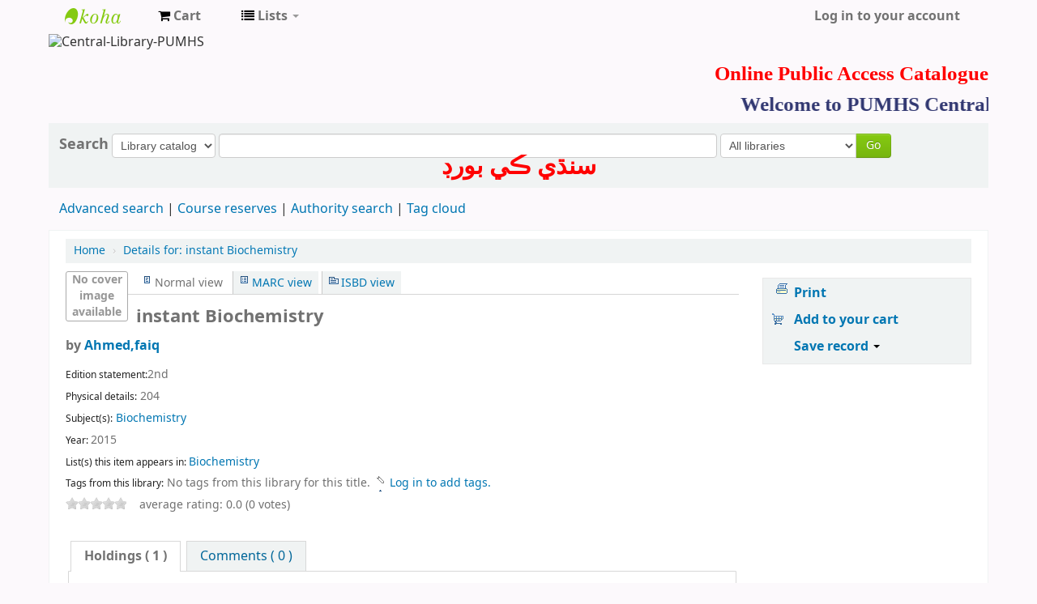

--- FILE ---
content_type: text/html; charset=UTF-8
request_url: http://opac.pumhs.edu.pk/cgi-bin/koha/opac-detail.pl?biblionumber=588
body_size: 12083
content:











    






    
       
    


<!DOCTYPE html>
<!-- TEMPLATE FILE: opac-detail.tt -->




<html lang="en" class="no-js">
<head>

<title>Koha online catalog &rsaquo; Details for: instant Biochemistry</title>

<meta http-equiv="Content-Type" content="text/html; charset=utf-8" />
<meta name="generator" content="Koha 18.1105000" /> <!-- leave this for stats -->
<meta name="viewport" content="width=device-width, initial-scale=1" />
<link rel="shortcut icon" href="/opac-tmpl/bootstrap/images/favicon.ico" type="image/x-icon" />

    <link type="text/css" rel="stylesheet" href="/opac-tmpl/bootstrap/lib/bootstrap/css/bootstrap.min_18.1105000.css">



    <link type="text/css" rel="stylesheet" href="/opac-tmpl/bootstrap/lib/jquery/jquery-ui_18.1105000.css">




    <link rel="stylesheet" type="text/css" href="/opac-tmpl/bootstrap/css/opac_18.1105000.css">



<link href="/opac-tmpl/bootstrap/css/print_18.1105000.css" media="print" type="text/css" rel="stylesheet">

<style><style type="text/css">
#divSindhiKeyboardcontainer {

}

#DisplaySindhiKeyboard {
color: red;
  font-size: 30px;
font-weight: bold;
cursor: pointer;
}

#SindhiKeyboard {
background-color: #E6E6FA;
height: 170px;
width: 490px;
border: 5px solid red;
border-bottom-left-radius: 20px;
border-bottom-right-radius: 20px;
}

#FirstLine, #SecondLine, #ThirdLine, #FourthLine {
text-align: center;
height: 30px;
}

.SindhiKey {
font-size: 20px;
font-weight: bold;
color: #ffffff;
background: #3498db;
background-image: -webkit-linear-gradient(top, #3498db, #2980b9);
background-image: -moz-linear-gradient(top, #3498db, #2980b9);
background-image: -ms-linear-gradient(top, #3498db, #2980b9);
background-image: -o-linear-gradient(top, #3498db, #2980b9);
background-image: linear-gradient(to bottom, #3498db, #2980b9);
-webkit-border-radius: 7;
-moz-border-radius: 7;
border-radius: 7px;
width: 22px;
height: 22px;
cursor:pointer;
display:inline-block;
text-align: center;
margin-top: 10px;
padding: 2px;
}

.SindhiKey:hover {
background: white;
color: black;
width: 22px;
height: 24px;
font-size: 18px;
}
.SindhiKey:active {
background: red;
color: yellow;
position:relative;
top:2px;
}

.SindhiKeySpace {
font-size: 20px;
color: white;
background: #3498db;
background-image: -webkit-linear-gradient(top, #3498db, #2980b9);
background-image: -moz-linear-gradient(top, #3498db, #2980b9);
background-image: -ms-linear-gradient(top, #3498db, #2980b9);
background-image: -o-linear-gradient(top, #3498db, #2980b9);
background-image: linear-gradient(to bottom, #3498db, #2980b9);
border:0px solid #4a3a00;
text-shadow: 0px -1px 1px #222222;
box-shadow: 0px 4px 0px #2e2300;
-moz-box-shadow: 0px 4px 0px #2e2300;
-webkit-box-shadow: 0px 4px 0px #2e2300;
border-radius: 5px;
-moz-border-radius: 5px;
-webkit-border-radius: 5px;
width: 300px;
height: 20px;
cursor:pointer;
display: inline-block;
text-align: center;
margin-top: 10px;
}
.SindhiKeySpace:hover {
background: white;
color: black;
}


.SindhiKeySpace:active {
background: red;
color: yellow;
position:relative;
top:2px;
}

#translControl1 {

</style>

<link rel="unapi-server" type="application/xml" title="unAPI" href="http://opac.pumhs.edu.pk/cgi-bin/koha/unapi" />
<link href="/opac-tmpl/bootstrap/css/jquery.rating_18.1105000.css" rel="stylesheet" type="text/css">
<!-- Respond.js brings responsive layout behavior to IE < v.9 -->
<!--[if lt IE 9]>
    <script src="/opac-tmpl/bootstrap/lib/respond.min.js"></script>
<![endif]-->
<script>
    function _(s) { return s } // dummy function for gettext
</script>
<script src="/opac-tmpl/bootstrap/lib/modernizr.min_18.1105000.js"></script>
<link rel="stylesheet" type="text/css" href="/opac-tmpl/bootstrap/lib/font-awesome/css/font-awesome.min_18.1105000.css">






    



<script>
    var GB_ROOT_DIR = "/opac-tmpl/bootstrap/lib/greybox/";
</script>
<script src="/opac-tmpl/bootstrap/lib/greybox/AJS_18.1105000.js"></script>
<script src="/opac-tmpl/bootstrap/lib/greybox/AJS_fx_18.1105000.js"></script>
<script src="/opac-tmpl/bootstrap/lib/greybox/gb_scripts_18.1105000.js"></script>
<link type="text/css" rel="stylesheet" href="/opac-tmpl/bootstrap/lib/greybox/gb_styles_18.1105000.css">

    <link href="/opac-tmpl/lib/emoji-picker/css/emoji_18.1105000.css" type="text/css" rel="stylesheet">
</head>



    


    




    

<body ID="opac-detail" class="branch-default scrollto" >





<div id="wrap">
    <div id="header-region" class="noprint">
        <div class="navbar navbar-inverse navbar-static-top">
            <div class="navbar-inner">
                <div class="container-fluid">
                    <h1 id="logo">
                        <a class="brand" href="/cgi-bin/koha/opac-main.pl">
                            
                                Koha online
                            
                        </a>
                    </h1>
                    
                        <div id="cartDetails" class="cart-message">Your cart is empty.</div>
                    
                    <ul class="nav">
                        
                            <li>
                                <a href="#" title="Collect items you are interested in" id="cartmenulink" role="button">
                                    <i id="carticon" class="fa fa-shopping-cart fa-icon-white"></i> <span class="cartlabel">Cart</span> <span id="basketcount"></span>
                                </a>
                            </li>
                        
                        
                            <li class="divider-vertical"></li>
                        
                        
                            <li class="dropdown">
                                <a href="#" title="Show lists" class="dropdown-toggle" id="listsmenu" data-toggle="dropdown" role="button"><i class="fa fa-list fa-icon-white"></i> <span class="listslabel">Lists</span> <b class="caret"></b></a>
                                <ul aria-labelledby="listsmenu" role="menu" class="dropdown-menu">
                                
                                    <li role="presentation"><a href="/cgi-bin/koha/opac-shelves.pl?op=list&amp;category=2" tabindex="-1" role="menuitem"><strong>Public lists</strong></a></li>
                                    
                                    
                                        <li role="presentation"><a href="/cgi-bin/koha/opac-shelves.pl?op=view&amp;shelfnumber=4&amp;sortfield=title" tabindex="-1" role="menuitem">Biochemistry</a></li>
                                        
                                        
                                    
                                    
                                        <li role="presentation"><a href="/cgi-bin/koha/opac-shelves.pl?op=list&amp;category=2" tabindex="-1" role="menuitem" class="listmenulink">View All</a></li>
                                    
                                
                                <li class="divider" role="presentation"></li>
                                
                                    <li role="presentation"><a href="/cgi-bin/koha/opac-shelves.pl?op=list&amp;category=1" tabindex="-1" role="menuitem"><strong>Your lists</strong></a></li>
                                    
                                        
                                            <li role="presentation"><a href="/cgi-bin/koha/opac-user.pl" tabindex="-1" class="menu-inactive loginModal-trigger" role="menuitem">Log in to create your own lists</a></li>
                                        
                                    
                                
                                </ul> <!-- / .dropdown-menu -->
                            </li> <!-- / .dropdown -->
                        
                    </ul> <!-- / .nav -->
                    <div id="listsDetails"></div>
                    
                        <a id="user-menu-trigger" class="pull-right" href="#"><i class="fa fa-user fa-icon-white"></i> <span class="caret"></span></a>
                        <div id="members">
                            <ul class="nav pull-right">

                                



                                
                                    
                                        
                                            <li><a href="/cgi-bin/koha/opac-user.pl" class="login-link loginModal-trigger" role="button" data-toggle="modal">Log in to your account</a></li>
                                        
                                    
                                    
                                
                                
                                
                                    
                                
                            </ul>
                        </div> <!-- /members -->
                    
                </div> <!-- /container-fluid -->
            </div> <!-- /navbar-inner -->
        </div> <!-- /navbar -->

        
            <div class="container-fluid">
                <div class="row-fluid">
                    <div id="opacheader">
                        <!DOCTYPE html>
<html>
<body>
<img src="https://i.ibb.co/HXcVNZv/New-PUMHS-Central-Library.png" alt="Central-Library-PUMHS"  width="1650" height="150">
</body>
</html>

<h1 style="text-align: right; color: red; font-size: 25px; font-family: Lucida Calligraphy; font-weight: bolder;">Online Public Access Catalogue</h1>
<marquee style="font-size: 25px;color: #313771;font-weight: bold;font-family: Broadway;">Welcome to PUMHS Central Library Nawabshah, SBA</marquee>

                    </div>
                </div>
            </div>
        
    </div> <!-- / header-region -->

    <div class="container-fluid">
        <div class="row-fluid">
            <div id="opac-main-search">
            <div class="span12">
                
                    
                        
                            <div class="mastheadsearch librarypulldown">
                        
                        
                            <form name="searchform" method="get" action="/cgi-bin/koha/opac-search.pl" id="searchform" class="form-inline">
                                <label for="masthead_search"> Search
                                    
                                </label>

                                <select name="idx" id="masthead_search">
                                
                                    <option value="">Library catalog</option>
                                
                                
                                    <option value="ti">Title</option>
                                
                                
                                    <option value="au">Author</option>
                                
                                
                                    <option value="su">Subject</option>
                                
                                
                                    <option value="nb">ISBN</option>
                                
                                
                                    <option value="se">Series</option>
                                
                                
                                    
                                        <option value="callnum">Call number</option>
                                    
                                
                                </select>

                                
                                
                                    <input type="text" title="Type search term" class="transl1" id = "translControl1" name="q" /><span id="translControl"></span>
                                

                                

                                
                                    <div class="input-append">
                                        <select name="branch_group_limit" id="select_library">
                                            <option value="">All libraries</option>

                                            

                                            
                                                
                                                    <option value="branch:NEWCAMPUS">Central Library New Campus Nawabshah,(SBA)</option>
                                                
                                            
                                                
                                                    <option value="branch:PUMHS">Central Library, PUMHSW, Nawabshah (SBA)</option>
                                                
                                            
                                                
                                                    <option value="branch:DON">Donated Book Section (PUMHS Central Library)</option>
                                                
                                            
                                                
                                                    <option value="branch:JOU">Journal Section (PUMHS Central Library)</option>
                                                
                                            
                                                
                                                    <option value="branch:LEN">Lending Section (PUMHS Central Library)</option>
                                                
                                            
                                                
                                                    <option value="branch:NUR">Nursing Library </option>
                                                
                                            
                                                
                                                    <option value="branch:PITH">People's Institute of Technologists in Health (PITH)</option>
                                                
                                            
                                                
                                                    <option value="branch:PHA">Pharm-D Library </option>
                                                
                                            
                                                
                                                    <option value="branch:PHY">Physiotherapy Library</option>
                                                
                                            
                                                
                                                    <option value="branch:PUB">Public Health Library </option>
                                                
                                            
                                                
                                                    <option value="branch:REF">Reference Section (PUMHS Central Library)</option>
                                                
                                            
                                                
                                                    <option value="branch:WEEDOUT">Weedout Section (Unserviceable / Damaged)</option>
                                                
                                            

                                            
                                        </select>
                                        <button type="submit" id="searchsubmit" class="btn btn-primary">Go</button>
                                    </div>
                                

                            </form>
                        
                        </div> <!-- / .mastheadsearch -->
                    

                    <div class="row-fluid">
                            <div id="moresearches">
                                <ul>
                                    <li><a href="/cgi-bin/koha/opac-search.pl">Advanced search</a></li>
                                    <li><a href="/cgi-bin/koha/opac-course-reserves.pl">Course reserves</a></li>
                                    
                                    <li><a href="/cgi-bin/koha/opac-authorities-home.pl">Authority search</a></li>
                                    
                                    <li><a href="/cgi-bin/koha/opac-tags.pl">Tag cloud</a></li>
                                    
                                    
                                    
                                        
                                    
                                </ul>
                            </div> <!-- /#moresearches -->
                    </div> <!-- /.row-fluid -->

                
            </div> <!-- /.span10 -->
            </div> <!-- /.opac-main-search -->
        </div> <!-- / .row-fluid -->
    </div> <!-- /.container-fluid -->

    <!-- Login form hidden by default, used for modal window -->
    <div id="loginModal" class="modal hide" tabindex="-1" role="dialog" aria-labelledby="modalLoginLabel" aria-hidden="true">
        <div class="modal-header">
            <button type="button" class="closebtn" data-dismiss="modal" aria-hidden="true">×</button>
            <h3 id="modalLoginLabel">Log in to your account</h3>
        </div>
        <form action="/cgi-bin/koha/opac-user.pl" method="post" name="auth" id="modalAuth">
            <input type="hidden" name="has-search-query" id="has-search-query" value="" />
            <div class="modal-body">
                
                <input type="hidden" name="koha_login_context" value="opac" />
                <fieldset class="brief">
                    <label for="muserid">Login:</label><input type="text" id="muserid" name="userid" />
                    <label for="mpassword">Password:</label><input type="password" id="mpassword" name="password" />
                    
                    
                    
                </fieldset>
            </div>
            <div class="modal-footer">
                <input type="submit" class="btn btn-primary" value="Log in" />
            </div>
        </form> <!-- /#auth -->
    </div>  <!-- /#modalAuth  -->


<div class="main">
    <ul class="breadcrumb">
        <li><a href="/cgi-bin/koha/opac-main.pl">Home</a> <span class="divider">&rsaquo;</span></li>
        <li><a href="#"><span>Details for: </span>instant Biochemistry</a></li>
    </ul>

    <div class="container-fluid">
        <div class="row-fluid">
            <div class="span9">
                <div id="catalogue_detail_biblio" class="maincontent">

                    <div id="bookcover">
                    
                        <div title="588" class="588" id="local-thumbnail-preview"></div>
                    

                    

                    

                    

                    
                        <div title="588" class="" id="gbs-thumbnail-preview"></div>
                    
                    
                    
                    
                    
                    </div><!-- / #bookcover -->

                    <abbr class="unapi-id" title="koha:biblionumber:588"><!-- unAPI --></abbr>
                    
                        <span class="Z3988" title="ctx_ver=Z39.88-2004&amp;amp;rft_val_fmt=info%3Aofi%2Ffmt%3Akev%3Amtx%3Abook&amp;amp;rft.genre=book&amp;amp;rft.btitle=instant+Biochemistry&amp;amp;rft.isbn=&amp;amp;rft.issn=&amp;amp;rft.aulast=&amp;amp;rft.aufirst=&amp;amp;rft.au=Ahmed,faiq&amp;amp;rft.pub=&amp;amp;rft.date=2015&amp;amp;rft.pages="></span>
                    

                    <div id="views">
                        <span class="view current-view"><span id="Normalview">Normal view</span></span>
                        <span class="view"><a id="MARCview" href="/cgi-bin/koha/opac-MARCdetail.pl?biblionumber=588">MARC view</a></span>
                        <span class="view"><a id="ISBDview" href="/cgi-bin/koha/opac-ISBDdetail.pl?biblionumber=588">ISBD view</a></span>
                    </div>
                    
                        <h1 class="title">instant Biochemistry</h1>
                        <h5 class="author">by <a href="/cgi-bin/koha/opac-search.pl?q=au:Ahmed,faiq">Ahmed,faiq</a></h5>

                        <span class="results_summary">
                            
                        </span>

                        

                        

                        
                            <span class="results_summary edition"><span class="label">Edition statement:</span>2nd </span>
                        
                        

                        
                            <span class="results_summary physical"><span class="label">Physical details:</span> 204  </span>
                        

                        
                            
                        

                        

                        

                        

                        
                            <div class="results_summary subject">
                                <span class="label">Subject(s):</span>

                                

                                
                                    
                                    
                                        
                                        
                                            <a title="$a Biochemistry" href="/cgi-bin/koha/opac-search.pl?q=su:Biochemistry">Biochemistry</a>
                                        
                                    
                                    
                                    
                                
                            </div>
                        

                        
                            <span class="results_summary year"><span class="label">Year: </span>2015</span>
                        

                        

                        
                    

                    <!-- This puts the LTFL reviews in, and if TabbedView is not set, puts the remaining content above the Tabs instead of in them -->
                    

                    <!--This grabs all of the lists a bib record appears in -->
                    
                        <span class="results_summary lists"><span class="label">List(s) this item appears in: </span>
                        
                            <a href="/cgi-bin/koha/opac-shelves.pl?op=view&amp;shelfnumber=4">Biochemistry</a>
                            
                        
                        </span>
                    

                    
                        <div class="results_summary tags">
                            
                                <span class="label">Tags from this library:</span> <span class="notags">No tags from this library for this title.</span>
                            
                            
                                
                                    <span id="login4tags">
                                        
                                            <a class="loginModal-trigger" data-toggle="modal" role="button" href="/cgi-bin/koha/opac-user.pl">Log in to add tags.</a>
                                        
                                    </span>
                                
                            
                        </div>
                    

                    

                    
                        <form method="post" action="/cgi-bin/koha/opac-ratings.pl">
                            <div class="results_summary ratings">

                                
                                
                                
                                    
                                        <input class="auto-submit-star" type="radio" name="rating" value="1" disabled="disabled" />
                                    
                                
                                    
                                        <input class="auto-submit-star" type="radio" name="rating" value="2" disabled="disabled" />
                                    
                                
                                    
                                        <input class="auto-submit-star" type="radio" name="rating" value="3" disabled="disabled" />
                                    
                                
                                    
                                        <input class="auto-submit-star" type="radio" name="rating" value="4" disabled="disabled" />
                                    
                                
                                    
                                        <input class="auto-submit-star" type="radio" name="rating" value="5" disabled="disabled" />
                                    
                                

                                <!-- define some hidden vars for ratings -->

                                <input  type="hidden" name='biblionumber'  value="588" />
                                <input  type="hidden" name='rating_value' id='rating_value' value="" />

                                &nbsp;  <input name="rate_button" type="submit" value="Rate me" />&nbsp;

                                
                                    <span id="rating_value_text"></span>
                                

                                <span id="rating_text">average rating: 0.0 (0 votes)</span>
                            </div>
                        </form>
                    

                    

                    

                    

                </div> <!-- / #catalogue_detail_biblio -->

                <div id="bibliodescriptions" class="toptabs">
                    <ul>
                        
                            <li id="tab_holdings">
                        
                        
                            <a href="#holdings"><span>Holdings</span>  ( 1 )</a>
                        </li>
                        
                        
                        
                        

                        

                        

                        
                            <li id="tab_comments"><a href="#comments">Comments ( 0 )</a></li>
                        

                        

                        

                        

                        

                        

                        
                    </ul>

                    


                    <div id="holdings">
                        
                            
    <table class="table table-bordered table-striped" id="holdingst">
        <thead>
            <tr>
        
                <th id="item_itemtype" data-colname="item_itemtype" class="itype">Item type</th>
        
                <th id="item_current_location" data-colname="item_current_location" class="item_location">Current location</th>
        
        
        
                <th id="item_callnumber" data-colname="item_callnumber" class="call_no">Call number</th>
        
        
        
                <th id="item_status" data-colname="item_status" class="status">Status</th>
        
                <th id="item_datedue" data-colname="item_datedue" class="date_due">Date due</th>
                <th id="item_barcode" data-colname="item_barcode" class="barcode">Barcode</th>
        
        
            </tr>
        </thead>
        <tbody>
            
                
                  <tr vocab="http://schema.org/" typeof="Offer">
                
                    
                        <td class="itype">
                            
                                
                                    <img src="/opac-tmpl/bootstrap/itemtypeimg/bridge/book.gif" title="Books" alt="Books" />
                                
                            
                            Books
                        </td>
                    
                    
                        <td class="location" property="seller">
                            <link property="itemOffered" href="#record" />
                            <link property="businessFunction" href="http://purl.org/goodrelations/v1#LeaseOut">
                            <span class="" title="">
                                
                                    <span>Reference Section (PUMHS Central Library)</span>
                                
                            </span>
                            <div class="branch-info-tooltip"></div>

                            
                                <span class="shelvingloc">Biochemistry</span>
                            

                        </td>
                    

                    

                    

                    

                    <td class="call_no" property="sku">
                        
                            574.192 AHM
                            
                                
                                    (<a href="/cgi-bin/koha/opac-detail.pl?biblionumber=588&amp;shelfbrowse_itemnumber=16280#holdings">Browse shelf</a>)
                                
                            
                        
                    </td>
                    
                    
                    
                    <td class="status">
    <link property="availability" href="http://schema.org/InStock" />








    
    



















    
    <span class="item-status available">Available </span>

</td>
                    
                    <td class="date_due"><span title=""></span></td>
                        <td class="barcode" property="serialNumber">38018 Ref.</td>
                    
                    
                </tr>
            
        </tbody>
    </table>

                            
                            
                        
                        

                        
    

                        <br style="clear:both;" />
                    </div> <!-- / #holdings -->

                    

                    

                    

                    

                    

                    

                    
                        <div id="comments">
                            <div id="newcomment"></div>
                                
                                    <p>There are no comments for this item.</p>
                                

                                
                                    <div id="addcomment"><a href="/cgi-bin/koha/opac-user.pl">Log in to your account</a> to post a comment.</div>
                                
                            </div> <!-- / #comments -->
                        

                        

                        

                        

                        
                </div> <!-- / #bibliodescriptions -->

                

                

            
            



        </div> <!-- /.span9 -->

        <div class="span3">
            <div id="ulactioncontainer">

                

                

<ul id="action">
    
        
            
                
            
        
    

    <li><a class="print-large" href="#">Print</a></li>

    
        
    

    
        
    

    
        
            <li><a data-biblionumber="588" class="addtocart cart588 addrecord" href="#">Add to your cart</a>  <a style="display:none;" data-biblionumber="588" class="cartRemove cartR588" href="#">(remove)</a></li>
        
    

    

    
    
        <li>
            <div id="export">
                <div class="dropdown">
                    <a id="format" class="dropdown-toggle" data-toggle="dropdown" href="#">Save record <b class="caret"></b></a>
                        <ul class="dropdown-menu pull-right" role="menu" aria-labelledby="format">
                            
                                
                                <li>
                                    <a role="menuitem" href="/cgi-bin/koha/opac-export.pl?op=export&amp;bib=588&amp;format=bibtex">
                                        BIBTEX
                                            
                                    </a>
                                </li>
                                
                            
                                
                                    <li><a role="menuitem" href="#" data-toggle="modal" data-target="#exportModal_">Dublin Core</a></li>
                                
                            
                                
                                <li>
                                    <a role="menuitem" href="/cgi-bin/koha/opac-export.pl?op=export&amp;bib=588&amp;format=marcxml">
                                        MARCXML
                                            
                                    </a>
                                </li>
                                
                            
                                
                                <li>
                                    <a role="menuitem" href="/cgi-bin/koha/opac-export.pl?op=export&amp;bib=588&amp;format=marc8">
                                        MARC (non-Unicode/MARC-8)
                                            
                                    </a>
                                </li>
                                
                            
                                
                                <li>
                                    <a role="menuitem" href="/cgi-bin/koha/opac-export.pl?op=export&amp;bib=588&amp;format=utf8">
                                        MARC (Unicode/UTF-8)
                                            
                                    </a>
                                </li>
                                
                            
                                
                                <li>
                                    <a role="menuitem" href="/cgi-bin/koha/opac-export.pl?op=export&amp;bib=588&amp;format=marcstd">
                                        MARC (Unicode/UTF-8, Standard)
                                            
                                    </a>
                                </li>
                                
                            
                                
                                <li>
                                    <a role="menuitem" href="/cgi-bin/koha/opac-export.pl?op=export&amp;bib=588&amp;format=mods">
                                        MODS (XML)
                                            
                                    </a>
                                </li>
                                
                            
                                
                                <li>
                                    <a role="menuitem" href="/cgi-bin/koha/opac-export.pl?op=export&amp;bib=588&amp;format=ris">
                                        RIS
                                            
                                    </a>
                                </li>
                                
                            
                        </ul>
                </div>
            </div>
        </li>
    

    
</ul>

<!-- Dublin Core Modal Form -->
<div class="modal hide" id="exportModal_" tabindex="-1" role="dialog" aria-labelledby="exportLabelexportModal_" aria-hidden="true">
    <div class="modal-header">
        <button type="button" class="closebtn" data-dismiss="modal" aria-hidden="true">&times;</button>
        <h3 class="modal-title" id="exportModalLabel">Exporting to Dublin Core...</h3>
    </div>
    <form method="get" action="/cgi-bin/koha/opac-export.pl">
    <div class="modal-body">
        <fieldset id="dc_fieldset">
                <input id="input-simple" type="radio" name="format" value="rdfdc">
                <label class="label_dc" for="input-simple">Simple DC-RDF</label>
                <br>
                <input id="input-oai" type="radio" name="format" value="oaidc" checked>
                <label class="label_dc" for="input-oai">OAI-DC</label>
                <br>
                <input id="input-srw" type="radio" name="format" value="srwdc">
                <label class="label_dc" for="input-srw">SRW-DC</label>
                <br>
        <input type="hidden" name="op" value="export">
        <input type="hidden" name="bib" value="588">
        </fieldset>
    </div>
    <div class="modal-footer">
        <button type="submit" class="btn">Export</button>
        <button class="btn btn-link" data-dismiss="modal" aria-hidden="true">Cancel</button>
    </div>
    </form>
</div>


                

                

                
            </div> <!-- / .ulactioncontainer -->
        </div> <!-- / .span4 -->
    </div> <!-- / .row-fluid -->
    <div class="row-fluid">
        

        

        
    </div> <!-- / .row-fluid -->
</div> <!-- / .container-fluid -->
</div> <!-- / .main -->



    
    
        <div class="container-fluid">
            <div class="row-fluid">
                <div class="span12">
                    <div id="opaccredits" class="noprint">
                        <div id="fs_contact">
<center>
<br>
<center><span class="contact_text">Copyright © 2018,The PUMHSW, Nawabshah, Shaheed Benazirabad. All rights reserved   </span>
<br>

<span class="contact_text">
Mr. Abdul Sattar Mahar (Chief Librarian) PUMHSW, Nawabshah, Sindh, Pakistan
67480. 
<br> <span class="contact_text">  Ph#: |   <a href=" 0244-9370425 Ext. 2241" target="_blank"><font color=slateblue> 0244-9370425 Ext. 2241</font></a>
 Email| <a href="mailto:librarian@pumhs.edu.pk" target="_blank"><font color=slateblue>librarian@pumhs.edu.pk</font></a>

    Web|  <a href="http://www.pumhs.edu.pk/facilities/library.php?abc=201412100527456" target="_blank"><font color=slateblue>http://www.pumhs.edu.pk
</span>
<br>
<div id="ContainerDiv">

<div id="fs_contact">
<right>


                    </div>
                </div>
            </div>
        </div>
    

    
        <div class="container-fluid">
            <div class="row-fluid">
                <div class="span12">
                    <div id="koha_url" class="clearfix noprint">
                        <p>Powered by
                        
                            <a class="koha_url" rel="nofollow" href="http://koha-community.org">Koha</a>
                        </p>
                    </div>
                </div> <!-- /.span12 -->
            </div> <!-- /.row-fluid -->
        </div> <!-- /.container-fluid -->
    

</div> <!-- / #wrap in masthead.inc -->

    




<!-- JavaScript includes -->
<script src="/opac-tmpl/bootstrap/lib/jquery/jquery_18.1105000.js"></script>
<script src="/opac-tmpl/bootstrap/lib/jquery/jquery-ui_18.1105000.js"></script>
<script>
// Resolve name collision between jQuery UI and Twitter Bootstrap
$.widget.bridge('uitooltip', $.ui.tooltip);
</script>
<script src="/opac-tmpl/bootstrap/lib/bootstrap/js/bootstrap.min_18.1105000.js"></script>
<script src="/opac-tmpl/bootstrap/lib/fontfaceobserver.min_18.1105000.js"></script>
<script src="/opac-tmpl/bootstrap/js/global_18.1105000.js"></script>
<script>
    Modernizr.load([
        // Test need for polyfill
        {
            test: window.matchMedia,
            nope: "/opac-tmpl/bootstrap/lib/media.match.min_18.1105000.js"
        },
        // and then load enquire
        "/opac-tmpl/bootstrap/lib/enquire.min_18.1105000.js",
        "/opac-tmpl/bootstrap/js/script_18.1105000.js",
    ]);

    // Fix for datepicker in a modal
    $.fn.modal.Constructor.prototype.enforceFocus = function () {};
</script>


<script src="/opac-tmpl/lib/emoji-picker/js/config_18.1105000.js"></script>
<script src="/opac-tmpl/lib/emoji-picker/js/util_18.1105000.js"></script>
<script src="/opac-tmpl/lib/emoji-picker/js/jquery.emojiarea_18.1105000.js"></script>
<script src="/opac-tmpl/lib/emoji-picker/js/emoji-picker_18.1105000.js"></script>

<script>
    //<![CDATA[
    var MSG_CONFIRM_AGAIN = _("Warning: Cannot be undone. Please confirm once again")
    var MSG_DELETE_SEARCH_HISTORY = _("Are you sure you want to delete your search history?");
    var MSG_NO_SUGGESTION_SELECTED = _("No suggestion was selected");
    var MSG_SEARCHING = _("Searching %s...");
    var MSG_ERROR_SEARCHING_COLLECTION = _("Error searching %s collection");
    var MSG_NO_RESULTS_FOUND_IN_COLLECTION = _("No results found in the library's %s collection");
    var MSG_RESULTS_FOUND_IN_COLLECTION = _("Found %s results in the library's %s collection");
    var MSG_BY = _("by");
    var MSG_TYPE = _("Type");
    var MSG_NEXT = _("Next");
    var MSG_PREVIOUS = _("Previous");
    var MSG_CHECKOUTS = _("Checkouts");
    var MSG_NO_CHECKOUTS = _("No checkouts");
    var MSG_CHECK_OUT = _("Check out");
    var MSG_CHECK_OUT_CONFIRM = _("Are you sure you want to checkout this item?");
    var MSG_CHECKED_OUT_UNTIL = _("Checked out until %s");
    var MSG_CHECK_IN = _("Check in");
    var MSG_CHECK_IN_CONFIRM = _("Are you sure you want to return this item?");
    var MSG_NO_CHECKOUTS = _("No checkouts");
    var MSG_DOWNLOAD = _("Download");
    var MSG_HOLDS = _("Holds");
    var MSG_NO_HOLDS = _("No holds");
    var MSG_PLACE_HOLD = _("Place hold");
    var MSG_CANCEL_HOLD = _("Cancel");
    var MSG_CANCEL_HOLD_CONFIRM = _("Are you sure you want to cancel this hold?");
    var MSG_ON_HOLD = _("On hold");
    
        var MSG_BASKET_EMPTY = _("Your cart is currently empty");
        var MSG_RECORD_IN_BASKET = _("The item is already in your cart");
        var MSG_RECORD_ADDED = _("The item has been added to your cart");
        var MSG_RECORD_REMOVED = _("The item has been removed from your cart");
        var MSG_NRECORDS_ADDED = _(" item(s) added to your cart");
        var MSG_NRECORDS_IN_BASKET = _("already in your cart");
        var MSG_NO_RECORD_SELECTED = _("No item was selected");
        var MSG_NO_RECORD_ADDED = _("No item was added to your cart");
        var MSG_CONFIRM_DEL_BASKET = _("Are you sure you want to empty your cart?");
        var MSG_CONFIRM_DEL_RECORDS = _("Are you sure you want to remove the selected items?");
        var MSG_ITEM_IN_CART = _("In your cart");
        var MSG_ITEM_NOT_IN_CART = _("Add to your cart");
    
    
        var MSG_TAGS_DISABLED = _("Sorry, tags are not enabled on this system.");
        var MSG_TAG_ALL_BAD = _("Error! Your tag was entirely markup code.  It was NOT added.  Please try again with plain text.");
        var MSG_ILLEGAL_PARAMETER = _("Error! Illegal parameter");
        var MSG_TAG_SCRUBBED = _("Note: your tag contained markup code that was removed. The tag was added as ");
        var MSG_ADD_TAG_FAILED = _("Error! Adding tags failed at");
        var MSG_ADD_TAG_FAILED_NOTE = _("Note: you can only tag an item with a given term once.  Check 'My Tags' to see your current tags.");
        var MSG_DELETE_TAG_FAILED = _("Error! You cannot delete the tag");
        var MSG_DELETE_TAG_FAILED_NOTE = _("Note: you can only delete your own tags.")
        var MSG_LOGIN_REQUIRED = _("You must be logged in to add tags.");
        var MSG_TAGS_ADDED = _("Tags added: ");
        var MSG_TAGS_DELETED = _("Tags added: ");
        var MSG_TAGS_ERRORS = _("Errors: ");
        var MSG_MULTI_ADD_TAG_FAILED = _("Unable to add one or more tags.");
        var MSG_NO_TAG_SPECIFIED = _("No tag was specified.");
    
    
    $(".print-large").on("click",function(){
        window.print();
        return false;
    });
    $("#ulactioncontainer > ul > li > a.addtoshelf").on("click",function(){
        Dopop('opac-addbybiblionumber.pl?biblionumber=588');
        return false;
    });
    $("body").on("click", ".addtocart", function(e){
        e.preventDefault();
        var biblionumber = $(this).data("biblionumber");
        addRecord( biblionumber );
    });
    $("body").on("click", ".cartRemove", function(e){
        e.preventDefault();
        var biblionumber = $(this).data("biblionumber");
        delSingleRecord( biblionumber );
    });
    $(".clearsh").on("click", function(e){
        e.preventDefault();
        return confirmDelete(MSG_DELETE_SEARCH_HISTORY);
    });
    //]]>
</script>


    <script src="/opac-tmpl/bootstrap/js/basket_18.1105000.js"></script>


<script src="/opac-tmpl/bootstrap/js/tags_18.1105000.js"></script>

    <script src="/opac-tmpl/bootstrap/js/google-jackets_18.1105000.js"></script>
    <script>
        //<![CDATA[
        var NO_GOOGLE_JACKET = _("No cover image available");
        //]]>
    </script>






    <script src="/opac-tmpl/bootstrap/js/localcovers_18.1105000.js"></script>
    <script>
    //<![CDATA[
    var NO_LOCAL_JACKET = _("No cover image available");
    //]]>
    </script>









<script src="/opac-tmpl/bootstrap/lib/jquery/plugins/jquery.cookie.min_18.1105000.js"></script>
<script>
$(document).ready(function() {
    if($('#searchsubmit').length) {
        $(document).on("click", '#searchsubmit', function(e) {
            jQuery.removeCookie("form_serialized", { path: '/'});
            jQuery.removeCookie("form_serialized_limits", { path: '/'});
            jQuery.removeCookie("num_paragraph", { path: '/'});
            jQuery.removeCookie("search_path_code", { path: '/'});
        });
    }

    window.emojiPicker = new EmojiPicker({
      emojiable_selector: '[data-emojiable=true]',
      assetsPath: '/opac-tmpl/lib/emoji-picker/img/',
      popupButtonClasses: 'fa fa-smile-o'
    });
    window.emojiPicker.discover();
});
</script>



<script src="/opac-tmpl/lib/jquery/plugins/jquery.dataTables.min_18.1105000.js"></script>
<script>
//<![CDATA[
    var MSG_DT_FIRST = _("First");
    var MSG_DT_LAST = _("Last");
    var MSG_DT_NEXT = _("Next");
    var MSG_DT_PREVIOUS = _("Previous");
    var MSG_DT_EMPTY_TABLE = _("No data available in table");
    var MSG_DT_INFO = _("Showing _START_ to _END_ of _TOTAL_");
    var MSG_DT_INFO_EMPTY = _("No entries to show");
    var MSG_DT_INFO_FILTERED = _("(filtered from _MAX_ total entries)");
    var MSG_DT_LENGTH_MENU = _("Show _MENU_ entries");
    var MSG_DT_LOADING_RECORDS = _("Loading...");
    var MSG_DT_PROCESSING = _("Processing...");
    var MSG_DT_SEARCH = _("Search:");
    var MSG_DT_ZERO_RECORDS = _("No matching records found");
    var CONFIG_EXCLUDE_ARTICLES_FROM_SORT = _("a an the");
//]]>
</script>
<script src="/opac-tmpl/bootstrap/js/datatables_18.1105000.js"></script>



<script>
function KohaTable(selector, dt_parameters, columns_settings) {
    var id = 0;
    var hidden_ids = [];
    var included_ids = [];
    $(columns_settings).each( function() {
        var named_id = $( 'thead th[data-colname="' + this.columnname + '"]', selector ).index( selector+' th' );

        var used_id = dt_parameters.bKohaColumnsUseNames ? named_id : id;
        if ( used_id == -1 ) return;

        if ( this['is_hidden'] == "1" ) {
            hidden_ids.push( used_id );
        }
        if ( this['cannot_be_toggled'] == "0" ) {
            included_ids.push( used_id );
        }
        id++;
    });
    dt_parameters[ "buttons" ] = [
        {
            extend: 'colvis',
            columns: included_ids,
            text: _("Column visibility"),
        }
    ];
    var table = $(selector).dataTable($.extend(true, {}, dataTablesDefaults, dt_parameters));

    $(hidden_ids).each(function(index, value) {
        table.fnSetColumnVis( value, false );
    });

    return table;
}

</script>


<script src="/opac-tmpl/bootstrap/lib/jquery/plugins/jquery.rating_18.1105000.js"></script>

<script src="/opac-tmpl/bootstrap/lib/jquery/plugins/jquery.highlight-3_18.1105000.js"></script>

<script>
    
        var q_array = new Array();  // holds search terms if available

        function highlightOff() {
            $("#catalogue_detail_biblio").removeHighlight();
            $(".highlight_toggle").toggle();
        }
        function highlightOn() {
            var x;
            for (x in q_array) {
                if ( q_array[x].length > 0 ) {
                    q_array[x] = q_array[x].replace(/\w*:([\w])/, "$1");
                    q_array[x] = q_array[x].toLowerCase();
                    var myStopwords = "and|or|not".toLowerCase().split('|');
                    if( $.inArray(q_array[x], myStopwords) == -1 ) {
                        $(".title").highlight(q_array[x]);
                        $(".author").highlight(q_array[x]);
                        $(".results_summary").highlight(q_array[x]);
                    }
                }
            }
            $(".highlight_toggle").toggle();
        }
    

     $(document).ready(function() {
        $('#bibliodescriptions').tabs();
        $(".branch-info-tooltip-trigger").uitooltip({
            position: { my: "left+15 center", at: "right center" },
            show: 50,
            hide: 50,
            content: function(){
                var element = $(this).next("div");
                return element.html();
            }
        });

        

        var columns_settings = [{"cannot_be_toggled":0,"is_hidden":0,"cannot_be_modified":0,"columnname":"item_itemtype"},{"cannot_be_modified":0,"is_hidden":0,"columnname":"item_current_location","cannot_be_toggled":0},{"columnname":"item_home_location","is_hidden":0,"cannot_be_modified":0,"cannot_be_toggled":0},{"is_hidden":1,"cannot_be_modified":0,"columnname":"item_shelving_location","cannot_be_toggled":0},{"cannot_be_modified":0,"is_hidden":0,"columnname":"item_ccode","cannot_be_toggled":0},{"cannot_be_toggled":0,"is_hidden":0,"cannot_be_modified":0,"columnname":"item_callnumber"},{"cannot_be_modified":0,"is_hidden":0,"columnname":"item_enumchron","cannot_be_toggled":0},{"cannot_be_toggled":0,"columnname":"item_url","is_hidden":0,"cannot_be_modified":0},{"is_hidden":0,"cannot_be_modified":0,"columnname":"item_copy","cannot_be_toggled":0},{"cannot_be_toggled":0,"is_hidden":0,"cannot_be_modified":0,"columnname":"item_status"},{"columnname":"item_notes","cannot_be_modified":0,"is_hidden":0,"cannot_be_toggled":0},{"cannot_be_toggled":0,"columnname":"item_datedue","cannot_be_modified":0,"is_hidden":0},{"is_hidden":0,"cannot_be_modified":0,"columnname":"item_barcode","cannot_be_toggled":0},{"columnname":"item_holds","is_hidden":0,"cannot_be_modified":0,"cannot_be_toggled":0},{"cannot_be_toggled":0,"cannot_be_modified":0,"is_hidden":0,"columnname":"item_priority"},{"is_hidden":0,"cannot_be_modified":0,"columnname":"item_coursereserves","cannot_be_toggled":0}];

        KohaTable("#holdingst", {
            dom: '<"clearfix">t',
            "columnDefs": [
                { "targets": [ -1 ], "sortable": false, "searchable": false },
                { "type": "title-string", "targets" : [ "title-string" ] }
                ],
            "bKohaColumnsUseNames": true
        }, columns_settings);

        KohaTable("#otherholdingst", {
            dom: '<"clearfix">t',
            "columnDefs": [
                { "targets": [ -1 ], "sortable": false, "searchable": false },
                { "type": "title-string", "targets" : [ "title-string" ] }
                ],
            "bKohaColumnsUseNames": true
        }, columns_settings);

        var serial_column_settings = [{"cannot_be_toggled":0,"columnname":"serial_serialseq","cannot_be_modified":0,"is_hidden":0},{"cannot_be_toggled":0,"columnname":"serial_publisheddate","is_hidden":0,"cannot_be_modified":0},{"columnname":"serial_planneddate","is_hidden":0,"cannot_be_modified":0,"cannot_be_toggled":0},{"cannot_be_toggled":0,"cannot_be_modified":0,"is_hidden":0,"columnname":"serial_status"},{"cannot_be_toggled":0,"columnname":"serial_notes","cannot_be_modified":0,"is_hidden":0}];

        KohaTable("#subscriptionst", {
            dom: '<"clearfix">t',
            "sorting": [[ 1, "desc" ]],
            "columnDefs": [
                { "type": "title-string", "targets" : [ "title-string" ] }
                ],
            "bKohaColumnsUseNames": true
        }, serial_column_settings);



        
        
            var default_order_index = 0;
        

        
    
        KOHA.Google.GetCoverFromIsbn(false);
    
    

    
    
        KOHA.LocalCover.GetCoverFromBibnumber(true);
    
    



    (function prepareShelfBrowser(){

        $(".main").on("click",".close_shelf",function(e){
            e.preventDefault();
            $("#shelfbrowser").toggle();
        });
        $(".main").on("click", "#browser_previous a", function(e){
            e.preventDefault();
            $.ajax({
                url: "/cgi-bin/koha/svc/shelfbrowser.pl",
                type: "POST",
                data: {
                    "shelfbrowse_itemnumber": $("#browser_previous a").data( "prev-itemnumber" )
                },
                success: function(data){
                    $("#shelfbrowser").replaceWith(data);
                    
                      KOHA.Google.GetCoverFromIsbn(false);
                    
                    
                    
                    
                      KOHA.LocalCover.GetCoverFromBibnumber(true);
                    
                }
            });
        });

        $(".main").on("click", "#browser_next a", function(e){
            e.preventDefault();
            $.ajax({
                  url: "/cgi-bin/koha/svc/shelfbrowser.pl",
                  type: "POST",
                  data: {
                    "shelfbrowse_itemnumber": $("#browser_next a").data( "next-itemnumber" )
                },
                success: function(data){
                    $("#shelfbrowser").replaceWith(data);
                    
                      KOHA.Google.GetCoverFromIsbn(false);
                    
                    
                    
                    
                      KOHA.LocalCover.GetCoverFromBibnumber(true);
                    
                }
            });
        });
    }());


    // -----------------------------------------------------
    // star-ratings code
    // -----------------------------------------------------
    // hide 'rate' button if javascript enabled

    $('input[name="rate_button"]').remove();

    $(function () {
      $(".auto-submit-star").rating({
        cancel: _("Cancel rating"),
        callback: function (value, link) {

          // if the new value equals the old value, dont execute callback...
          // just do nothing!
          if ($("#rating_value").attr("value") != value) {

            $(function () {

              $.post("/cgi-bin/koha/opac-ratings-ajax.pl", {
                rating_old_value: $("#rating_value").attr("value"),
                borrowernumber: "",
                biblionumber: "588",
                rating_value: value,
                auth_error: value
              }, function (data) {

                if (data.auth_status != 'ok') {
                  window.alert(_("Your CGI session cookie is not current. Please refresh the page and try again."));
                } else {
                  $("#rating_value").val(data.rating_value);

                  if (data.rating_value) {
                    $("#rating_value_text").text(_("your rating: %s, ").format(data.rating_value));
                  } else {
                    $("#rating_value_text").text('');
                  }

                  $("#rating_text").text(_("average rating: %s (%s votes)").format(data.rating_avg, data.rating_total));

                }
              }, "json");
            });
          };
        }
      });
    });
    // -----------------------------------------------------




});
    
</script>




    <script>
        //<![CDATA[
        /* ---------------------------------------------------------------------------- */

$(document).ready(function(){
$(".mastheadsearch").append($("#divSindhiKeyboardcontainer"));
})

function WriteLetter(Letter) {
textfield = document.getElementById("translControl1");
textfield.value = textfield.value + Letter;
}

function DisplaySindhiKeyboardFunction () {
x = document.getElementById("SindhiKeyboard");
if (x.style.display == "none") {
x.style.display = "block";
}
else if (x.style.display == "block") {
x.style.display = "none";
}
}
</script>
<div id="divSindhiKeyboardcontainer">
<center><span id="DisplaySindhiKeyboard" onclick="DisplaySindhiKeyboardFunction();">سنڌي ڪي بورڊ</span>
<div id="SindhiKeyboard" style="display:none;">
<div id="FirstLine">
<div class="SindhiKey" onclick="WriteLetter(this.innerHTML);">ک</div>
<div class="SindhiKey" onclick="WriteLetter(this.innerHTML);">ڱ</div>
<div class="SindhiKey" onclick="WriteLetter(this.innerHTML);">ڳ</div>
<div class="SindhiKey" onclick="WriteLetter(this.innerHTML);">گ</div>
<div class="SindhiKey" onclick="WriteLetter(this.innerHTML);">ڦ</div>
<div class="SindhiKey" onclick="WriteLetter(this.innerHTML);">ف</div>
<div class="SindhiKey" onclick="WriteLetter(this.innerHTML);">ٿ</div>
<div class="SindhiKey" onclick="WriteLetter(this.innerHTML);">ث</div>
<div class="SindhiKey" onclick="WriteLetter(this.innerHTML);">ٽ</div>
<div class="SindhiKey" onclick="WriteLetter(this.innerHTML);">ٺ</div>
<div class="SindhiKey" onclick="WriteLetter(this.innerHTML);">ت</div>
<div class="SindhiKey" onclick="WriteLetter(this.innerHTML);">ڀ</div>
<div class="SindhiKey" onclick="WriteLetter(this.innerHTML);">پ</div>
<div class="SindhiKey" onclick="WriteLetter(this.innerHTML);">ٻ</div>
<div class="SindhiKey" onclick="WriteLetter(this.innerHTML);">ب</div>
<div class="SindhiKey" 
onclick="WriteLetter(this.innerHTML);">ا</div>
</div>
<div id="SecondLine">
<div class="SindhiKey" onclick="WriteLetter(this.innerHTML);">خ</div>
<div class="SindhiKey" onclick="WriteLetter(this.innerHTML);">ڇ</div>
<div class="SindhiKey" onclick="WriteLetter(this.innerHTML);">چ</div>
<div class="SindhiKey" onclick="WriteLetter(this.innerHTML);">ڃ</div>
<div class="SindhiKey" onclick="WriteLetter(this.innerHTML);">ڄ</div>
<div class="SindhiKey" onclick="WriteLetter(this.innerHTML);">ج</div>
<div class="SindhiKey" onclick="WriteLetter(this.innerHTML);">ح</div>
<div class="SindhiKey" onclick="WriteLetter(this.innerHTML);">ڍ</div>
<div class="SindhiKey" onclick="WriteLetter(this.innerHTML);">ڊ</div>
<div class="SindhiKey" onclick="WriteLetter(this.innerHTML);">ڏ</div>
<div class="SindhiKey" onclick="WriteLetter(this.innerHTML);">ڌ</div>
<div class="SindhiKey" onclick="WriteLetter(this.innerHTML);">ذ</div>
<div class="SindhiKey" onclick="WriteLetter(this.innerHTML);">د</div>
<div class="SindhiKey" onclick="WriteLetter(this.innerHTML);">ي</div>
</div>
<div id="ThirdLine">
<div class="SindhiKey" onclick="WriteLetter(this.innerHTML);">ض</div>
<div class="SindhiKey" onclick="WriteLetter(this.innerHTML);">ص</div>
<div class="SindhiKey" onclick="WriteLetter(this.innerHTML);">ق</div>
<div class="SindhiKey" onclick="WriteLetter(this.innerHTML);">و</div>
<div class="SindhiKey" onclick="WriteLetter(this.innerHTML);">ش</div>
<div class="SindhiKey" onclick="WriteLetter(this.innerHTML);">س</div>
<div class="SindhiKey" onclick="WriteLetter(this.innerHTML);">ل</div>
<div class="SindhiKey" onclick="WriteLetter(this.innerHTML);">ن</div>
<div class="SindhiKey" onclick="WriteLetter(this.innerHTML);">م</div>
<div class="SindhiKey" onclick="WriteLetter(this.innerHTML);">ڙ</div>
<div class="SindhiKey" onclick="WriteLetter(this.innerHTML);">ز</div>
<div class="SindhiKey" onclick="WriteLetter(this.innerHTML);">ر</div>
<div class="SindhiKey" onclick="WriteLetter(this.innerHTML);">غ</div>
<div class="SindhiKey" onclick="WriteLetter(this.innerHTML);">ع</div>
</div>
<div id="FourthLine">
<div class="SindhiKey" onclick="WriteLetter(this.innerHTML);"> ُ</div>
<div class="SindhiKey" onclick="WriteLetter(this.innerHTML);"> ّ</div>
<div class="SindhiKey" onclick="WriteLetter(this.innerHTML);">۰</div>
<div class="SindhiKey" onclick="WriteLetter(this.innerHTML);">؟</div>
<div class="SindhiKey" onclick="WriteLetter(this.innerHTML);">،</div>
<div class="SindhiKey" onclick="WriteLetter(this.innerHTML);">آ</div>
<div class="SindhiKey" onclick="WriteLetter(this.innerHTML);">۾</div>
<div class="SindhiKey" onclick="WriteLetter(this.innerHTML);">۽</div>
<div class="SindhiKey" onclick="WriteLetter(this.innerHTML);">ء</div>
<div class="SindhiKey" onclick="WriteLetter(this.innerHTML);">ڪ</div>
<div class="SindhiKey" onclick="WriteLetter(this.innerHTML);">گھ</div>
<div class="SindhiKey" onclick="WriteLetter(this.innerHTML);">جھ</div>
<div class="SindhiKey" onclick="WriteLetter(this.innerHTML);">ھ</div>
<div class="SindhiKey" onclick="WriteLetter(this.innerHTML);">ظ</div>
<div class="SindhiKey" onclick="WriteLetter(this.innerHTML);">ط</div>
<div class="SindhiKey" onclick="WriteLetter(this.innerHTML);">ڻ</div>
</div>
<div id="FifthLine">
</div><div class="SindhiKeySpace" onclick="WriteLetter(this.innerHTML);"></div>



//**Autocomplete support to MARC21 catalogue**//  
$(document).ready(function(){
	 $( '[id^="tag_260_subfield_a"]' ).autocomplete({
    source: function(request, response) {
      $.ajax({
        url: "/cgi-bin/koha/cataloguing/ysearch.pl",
        dataType: "json",
        data: {
          term: request.term,
          table: "biblioitems",
          field: "place"
        },
        success: function(data) {
          response( $.map( data, function( item ) {
            return {
              label: item.fieldvalue,
              value: item.fieldvalue
            };
          }));
        }
      });
    },
    minLength: 1,
  });

 $( '[id^="tag_020_subfield_a"]' ).autocomplete({
    source: function(request, response) {
      $.ajax({
        url: "/cgi-bin/koha/cataloguing/ysearch.pl",
        dataType: "json",
        data: {
          term: request.term,
          table: "biblioitems",
          field: "ISBN"
        },
        success: function(data) {
          response( $.map( data, function( item ) {
            return {
              label: item.fieldvalue,
              value: item.fieldvalue
            };
          }));
        }
      });
    },
    minLength: 1,
  });
  
  $( '[id^="tag_260_subfield_b"]' ).autocomplete({
    source: function(request, response) {
      $.ajax({
        url: "/cgi-bin/koha/cataloguing/ysearch.pl",
        dataType: "json",
        data: {
          term: request.term,
          table: "biblioitems",
          field: "publishercode"
        },
        success: function(data) {
          response( $.map( data, function( item ) {
            return {
              label: item.fieldvalue,
              value: item.fieldvalue
            };
          }));
        }
      });
    },
    minLength: 1,
  });

 $( '[id^="tag_250_subfield_a"]' ).autocomplete({
    source: function(request, response) {
      $.ajax({
        url: "/cgi-bin/koha/cataloguing/ysearch.pl",
        dataType: "json",
        data: {
          term: request.term,
          table: "biblioitems",
          field: "Editionstatement"
        },
        success: function(data) {
          response( $.map( data, function( item ) {
            return {
              label: item.fieldvalue,
              value: item.fieldvalue
            };
          }));
        }
      });
    },
    minLength: 1,
  });
});


        //]]>
    </script>



</body>
</html>







